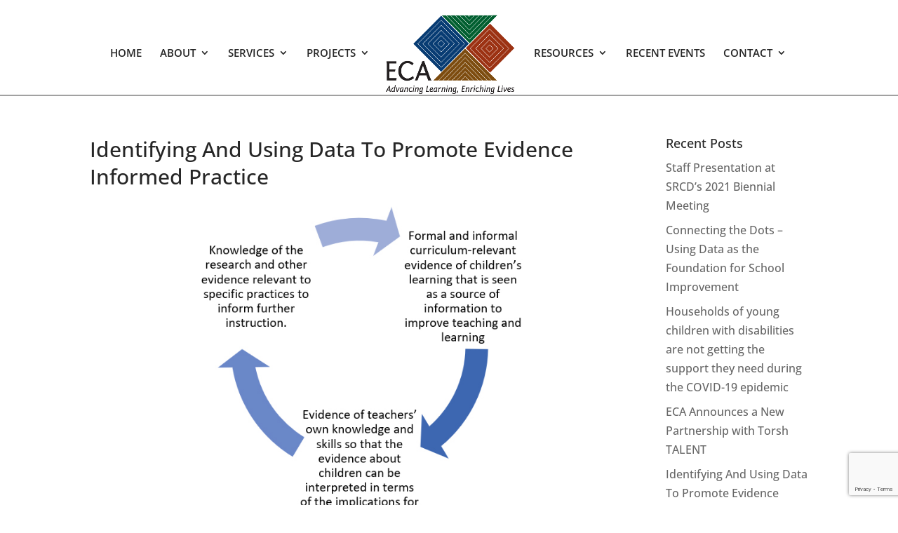

--- FILE ---
content_type: text/html; charset=utf-8
request_url: https://www.google.com/recaptcha/api2/anchor?ar=1&k=6LcoqsMrAAAAAD3YwwY1BaYAjKd--1amyvJV5DyX&co=aHR0cHM6Ly93d3cuZWFybHljaGlsZGhvb2Rhc3NvY2lhdGVzLmNvbTo0NDM.&hl=en&v=PoyoqOPhxBO7pBk68S4YbpHZ&size=invisible&anchor-ms=20000&execute-ms=30000&cb=nve2vabmaqep
body_size: 48880
content:
<!DOCTYPE HTML><html dir="ltr" lang="en"><head><meta http-equiv="Content-Type" content="text/html; charset=UTF-8">
<meta http-equiv="X-UA-Compatible" content="IE=edge">
<title>reCAPTCHA</title>
<style type="text/css">
/* cyrillic-ext */
@font-face {
  font-family: 'Roboto';
  font-style: normal;
  font-weight: 400;
  font-stretch: 100%;
  src: url(//fonts.gstatic.com/s/roboto/v48/KFO7CnqEu92Fr1ME7kSn66aGLdTylUAMa3GUBHMdazTgWw.woff2) format('woff2');
  unicode-range: U+0460-052F, U+1C80-1C8A, U+20B4, U+2DE0-2DFF, U+A640-A69F, U+FE2E-FE2F;
}
/* cyrillic */
@font-face {
  font-family: 'Roboto';
  font-style: normal;
  font-weight: 400;
  font-stretch: 100%;
  src: url(//fonts.gstatic.com/s/roboto/v48/KFO7CnqEu92Fr1ME7kSn66aGLdTylUAMa3iUBHMdazTgWw.woff2) format('woff2');
  unicode-range: U+0301, U+0400-045F, U+0490-0491, U+04B0-04B1, U+2116;
}
/* greek-ext */
@font-face {
  font-family: 'Roboto';
  font-style: normal;
  font-weight: 400;
  font-stretch: 100%;
  src: url(//fonts.gstatic.com/s/roboto/v48/KFO7CnqEu92Fr1ME7kSn66aGLdTylUAMa3CUBHMdazTgWw.woff2) format('woff2');
  unicode-range: U+1F00-1FFF;
}
/* greek */
@font-face {
  font-family: 'Roboto';
  font-style: normal;
  font-weight: 400;
  font-stretch: 100%;
  src: url(//fonts.gstatic.com/s/roboto/v48/KFO7CnqEu92Fr1ME7kSn66aGLdTylUAMa3-UBHMdazTgWw.woff2) format('woff2');
  unicode-range: U+0370-0377, U+037A-037F, U+0384-038A, U+038C, U+038E-03A1, U+03A3-03FF;
}
/* math */
@font-face {
  font-family: 'Roboto';
  font-style: normal;
  font-weight: 400;
  font-stretch: 100%;
  src: url(//fonts.gstatic.com/s/roboto/v48/KFO7CnqEu92Fr1ME7kSn66aGLdTylUAMawCUBHMdazTgWw.woff2) format('woff2');
  unicode-range: U+0302-0303, U+0305, U+0307-0308, U+0310, U+0312, U+0315, U+031A, U+0326-0327, U+032C, U+032F-0330, U+0332-0333, U+0338, U+033A, U+0346, U+034D, U+0391-03A1, U+03A3-03A9, U+03B1-03C9, U+03D1, U+03D5-03D6, U+03F0-03F1, U+03F4-03F5, U+2016-2017, U+2034-2038, U+203C, U+2040, U+2043, U+2047, U+2050, U+2057, U+205F, U+2070-2071, U+2074-208E, U+2090-209C, U+20D0-20DC, U+20E1, U+20E5-20EF, U+2100-2112, U+2114-2115, U+2117-2121, U+2123-214F, U+2190, U+2192, U+2194-21AE, U+21B0-21E5, U+21F1-21F2, U+21F4-2211, U+2213-2214, U+2216-22FF, U+2308-230B, U+2310, U+2319, U+231C-2321, U+2336-237A, U+237C, U+2395, U+239B-23B7, U+23D0, U+23DC-23E1, U+2474-2475, U+25AF, U+25B3, U+25B7, U+25BD, U+25C1, U+25CA, U+25CC, U+25FB, U+266D-266F, U+27C0-27FF, U+2900-2AFF, U+2B0E-2B11, U+2B30-2B4C, U+2BFE, U+3030, U+FF5B, U+FF5D, U+1D400-1D7FF, U+1EE00-1EEFF;
}
/* symbols */
@font-face {
  font-family: 'Roboto';
  font-style: normal;
  font-weight: 400;
  font-stretch: 100%;
  src: url(//fonts.gstatic.com/s/roboto/v48/KFO7CnqEu92Fr1ME7kSn66aGLdTylUAMaxKUBHMdazTgWw.woff2) format('woff2');
  unicode-range: U+0001-000C, U+000E-001F, U+007F-009F, U+20DD-20E0, U+20E2-20E4, U+2150-218F, U+2190, U+2192, U+2194-2199, U+21AF, U+21E6-21F0, U+21F3, U+2218-2219, U+2299, U+22C4-22C6, U+2300-243F, U+2440-244A, U+2460-24FF, U+25A0-27BF, U+2800-28FF, U+2921-2922, U+2981, U+29BF, U+29EB, U+2B00-2BFF, U+4DC0-4DFF, U+FFF9-FFFB, U+10140-1018E, U+10190-1019C, U+101A0, U+101D0-101FD, U+102E0-102FB, U+10E60-10E7E, U+1D2C0-1D2D3, U+1D2E0-1D37F, U+1F000-1F0FF, U+1F100-1F1AD, U+1F1E6-1F1FF, U+1F30D-1F30F, U+1F315, U+1F31C, U+1F31E, U+1F320-1F32C, U+1F336, U+1F378, U+1F37D, U+1F382, U+1F393-1F39F, U+1F3A7-1F3A8, U+1F3AC-1F3AF, U+1F3C2, U+1F3C4-1F3C6, U+1F3CA-1F3CE, U+1F3D4-1F3E0, U+1F3ED, U+1F3F1-1F3F3, U+1F3F5-1F3F7, U+1F408, U+1F415, U+1F41F, U+1F426, U+1F43F, U+1F441-1F442, U+1F444, U+1F446-1F449, U+1F44C-1F44E, U+1F453, U+1F46A, U+1F47D, U+1F4A3, U+1F4B0, U+1F4B3, U+1F4B9, U+1F4BB, U+1F4BF, U+1F4C8-1F4CB, U+1F4D6, U+1F4DA, U+1F4DF, U+1F4E3-1F4E6, U+1F4EA-1F4ED, U+1F4F7, U+1F4F9-1F4FB, U+1F4FD-1F4FE, U+1F503, U+1F507-1F50B, U+1F50D, U+1F512-1F513, U+1F53E-1F54A, U+1F54F-1F5FA, U+1F610, U+1F650-1F67F, U+1F687, U+1F68D, U+1F691, U+1F694, U+1F698, U+1F6AD, U+1F6B2, U+1F6B9-1F6BA, U+1F6BC, U+1F6C6-1F6CF, U+1F6D3-1F6D7, U+1F6E0-1F6EA, U+1F6F0-1F6F3, U+1F6F7-1F6FC, U+1F700-1F7FF, U+1F800-1F80B, U+1F810-1F847, U+1F850-1F859, U+1F860-1F887, U+1F890-1F8AD, U+1F8B0-1F8BB, U+1F8C0-1F8C1, U+1F900-1F90B, U+1F93B, U+1F946, U+1F984, U+1F996, U+1F9E9, U+1FA00-1FA6F, U+1FA70-1FA7C, U+1FA80-1FA89, U+1FA8F-1FAC6, U+1FACE-1FADC, U+1FADF-1FAE9, U+1FAF0-1FAF8, U+1FB00-1FBFF;
}
/* vietnamese */
@font-face {
  font-family: 'Roboto';
  font-style: normal;
  font-weight: 400;
  font-stretch: 100%;
  src: url(//fonts.gstatic.com/s/roboto/v48/KFO7CnqEu92Fr1ME7kSn66aGLdTylUAMa3OUBHMdazTgWw.woff2) format('woff2');
  unicode-range: U+0102-0103, U+0110-0111, U+0128-0129, U+0168-0169, U+01A0-01A1, U+01AF-01B0, U+0300-0301, U+0303-0304, U+0308-0309, U+0323, U+0329, U+1EA0-1EF9, U+20AB;
}
/* latin-ext */
@font-face {
  font-family: 'Roboto';
  font-style: normal;
  font-weight: 400;
  font-stretch: 100%;
  src: url(//fonts.gstatic.com/s/roboto/v48/KFO7CnqEu92Fr1ME7kSn66aGLdTylUAMa3KUBHMdazTgWw.woff2) format('woff2');
  unicode-range: U+0100-02BA, U+02BD-02C5, U+02C7-02CC, U+02CE-02D7, U+02DD-02FF, U+0304, U+0308, U+0329, U+1D00-1DBF, U+1E00-1E9F, U+1EF2-1EFF, U+2020, U+20A0-20AB, U+20AD-20C0, U+2113, U+2C60-2C7F, U+A720-A7FF;
}
/* latin */
@font-face {
  font-family: 'Roboto';
  font-style: normal;
  font-weight: 400;
  font-stretch: 100%;
  src: url(//fonts.gstatic.com/s/roboto/v48/KFO7CnqEu92Fr1ME7kSn66aGLdTylUAMa3yUBHMdazQ.woff2) format('woff2');
  unicode-range: U+0000-00FF, U+0131, U+0152-0153, U+02BB-02BC, U+02C6, U+02DA, U+02DC, U+0304, U+0308, U+0329, U+2000-206F, U+20AC, U+2122, U+2191, U+2193, U+2212, U+2215, U+FEFF, U+FFFD;
}
/* cyrillic-ext */
@font-face {
  font-family: 'Roboto';
  font-style: normal;
  font-weight: 500;
  font-stretch: 100%;
  src: url(//fonts.gstatic.com/s/roboto/v48/KFO7CnqEu92Fr1ME7kSn66aGLdTylUAMa3GUBHMdazTgWw.woff2) format('woff2');
  unicode-range: U+0460-052F, U+1C80-1C8A, U+20B4, U+2DE0-2DFF, U+A640-A69F, U+FE2E-FE2F;
}
/* cyrillic */
@font-face {
  font-family: 'Roboto';
  font-style: normal;
  font-weight: 500;
  font-stretch: 100%;
  src: url(//fonts.gstatic.com/s/roboto/v48/KFO7CnqEu92Fr1ME7kSn66aGLdTylUAMa3iUBHMdazTgWw.woff2) format('woff2');
  unicode-range: U+0301, U+0400-045F, U+0490-0491, U+04B0-04B1, U+2116;
}
/* greek-ext */
@font-face {
  font-family: 'Roboto';
  font-style: normal;
  font-weight: 500;
  font-stretch: 100%;
  src: url(//fonts.gstatic.com/s/roboto/v48/KFO7CnqEu92Fr1ME7kSn66aGLdTylUAMa3CUBHMdazTgWw.woff2) format('woff2');
  unicode-range: U+1F00-1FFF;
}
/* greek */
@font-face {
  font-family: 'Roboto';
  font-style: normal;
  font-weight: 500;
  font-stretch: 100%;
  src: url(//fonts.gstatic.com/s/roboto/v48/KFO7CnqEu92Fr1ME7kSn66aGLdTylUAMa3-UBHMdazTgWw.woff2) format('woff2');
  unicode-range: U+0370-0377, U+037A-037F, U+0384-038A, U+038C, U+038E-03A1, U+03A3-03FF;
}
/* math */
@font-face {
  font-family: 'Roboto';
  font-style: normal;
  font-weight: 500;
  font-stretch: 100%;
  src: url(//fonts.gstatic.com/s/roboto/v48/KFO7CnqEu92Fr1ME7kSn66aGLdTylUAMawCUBHMdazTgWw.woff2) format('woff2');
  unicode-range: U+0302-0303, U+0305, U+0307-0308, U+0310, U+0312, U+0315, U+031A, U+0326-0327, U+032C, U+032F-0330, U+0332-0333, U+0338, U+033A, U+0346, U+034D, U+0391-03A1, U+03A3-03A9, U+03B1-03C9, U+03D1, U+03D5-03D6, U+03F0-03F1, U+03F4-03F5, U+2016-2017, U+2034-2038, U+203C, U+2040, U+2043, U+2047, U+2050, U+2057, U+205F, U+2070-2071, U+2074-208E, U+2090-209C, U+20D0-20DC, U+20E1, U+20E5-20EF, U+2100-2112, U+2114-2115, U+2117-2121, U+2123-214F, U+2190, U+2192, U+2194-21AE, U+21B0-21E5, U+21F1-21F2, U+21F4-2211, U+2213-2214, U+2216-22FF, U+2308-230B, U+2310, U+2319, U+231C-2321, U+2336-237A, U+237C, U+2395, U+239B-23B7, U+23D0, U+23DC-23E1, U+2474-2475, U+25AF, U+25B3, U+25B7, U+25BD, U+25C1, U+25CA, U+25CC, U+25FB, U+266D-266F, U+27C0-27FF, U+2900-2AFF, U+2B0E-2B11, U+2B30-2B4C, U+2BFE, U+3030, U+FF5B, U+FF5D, U+1D400-1D7FF, U+1EE00-1EEFF;
}
/* symbols */
@font-face {
  font-family: 'Roboto';
  font-style: normal;
  font-weight: 500;
  font-stretch: 100%;
  src: url(//fonts.gstatic.com/s/roboto/v48/KFO7CnqEu92Fr1ME7kSn66aGLdTylUAMaxKUBHMdazTgWw.woff2) format('woff2');
  unicode-range: U+0001-000C, U+000E-001F, U+007F-009F, U+20DD-20E0, U+20E2-20E4, U+2150-218F, U+2190, U+2192, U+2194-2199, U+21AF, U+21E6-21F0, U+21F3, U+2218-2219, U+2299, U+22C4-22C6, U+2300-243F, U+2440-244A, U+2460-24FF, U+25A0-27BF, U+2800-28FF, U+2921-2922, U+2981, U+29BF, U+29EB, U+2B00-2BFF, U+4DC0-4DFF, U+FFF9-FFFB, U+10140-1018E, U+10190-1019C, U+101A0, U+101D0-101FD, U+102E0-102FB, U+10E60-10E7E, U+1D2C0-1D2D3, U+1D2E0-1D37F, U+1F000-1F0FF, U+1F100-1F1AD, U+1F1E6-1F1FF, U+1F30D-1F30F, U+1F315, U+1F31C, U+1F31E, U+1F320-1F32C, U+1F336, U+1F378, U+1F37D, U+1F382, U+1F393-1F39F, U+1F3A7-1F3A8, U+1F3AC-1F3AF, U+1F3C2, U+1F3C4-1F3C6, U+1F3CA-1F3CE, U+1F3D4-1F3E0, U+1F3ED, U+1F3F1-1F3F3, U+1F3F5-1F3F7, U+1F408, U+1F415, U+1F41F, U+1F426, U+1F43F, U+1F441-1F442, U+1F444, U+1F446-1F449, U+1F44C-1F44E, U+1F453, U+1F46A, U+1F47D, U+1F4A3, U+1F4B0, U+1F4B3, U+1F4B9, U+1F4BB, U+1F4BF, U+1F4C8-1F4CB, U+1F4D6, U+1F4DA, U+1F4DF, U+1F4E3-1F4E6, U+1F4EA-1F4ED, U+1F4F7, U+1F4F9-1F4FB, U+1F4FD-1F4FE, U+1F503, U+1F507-1F50B, U+1F50D, U+1F512-1F513, U+1F53E-1F54A, U+1F54F-1F5FA, U+1F610, U+1F650-1F67F, U+1F687, U+1F68D, U+1F691, U+1F694, U+1F698, U+1F6AD, U+1F6B2, U+1F6B9-1F6BA, U+1F6BC, U+1F6C6-1F6CF, U+1F6D3-1F6D7, U+1F6E0-1F6EA, U+1F6F0-1F6F3, U+1F6F7-1F6FC, U+1F700-1F7FF, U+1F800-1F80B, U+1F810-1F847, U+1F850-1F859, U+1F860-1F887, U+1F890-1F8AD, U+1F8B0-1F8BB, U+1F8C0-1F8C1, U+1F900-1F90B, U+1F93B, U+1F946, U+1F984, U+1F996, U+1F9E9, U+1FA00-1FA6F, U+1FA70-1FA7C, U+1FA80-1FA89, U+1FA8F-1FAC6, U+1FACE-1FADC, U+1FADF-1FAE9, U+1FAF0-1FAF8, U+1FB00-1FBFF;
}
/* vietnamese */
@font-face {
  font-family: 'Roboto';
  font-style: normal;
  font-weight: 500;
  font-stretch: 100%;
  src: url(//fonts.gstatic.com/s/roboto/v48/KFO7CnqEu92Fr1ME7kSn66aGLdTylUAMa3OUBHMdazTgWw.woff2) format('woff2');
  unicode-range: U+0102-0103, U+0110-0111, U+0128-0129, U+0168-0169, U+01A0-01A1, U+01AF-01B0, U+0300-0301, U+0303-0304, U+0308-0309, U+0323, U+0329, U+1EA0-1EF9, U+20AB;
}
/* latin-ext */
@font-face {
  font-family: 'Roboto';
  font-style: normal;
  font-weight: 500;
  font-stretch: 100%;
  src: url(//fonts.gstatic.com/s/roboto/v48/KFO7CnqEu92Fr1ME7kSn66aGLdTylUAMa3KUBHMdazTgWw.woff2) format('woff2');
  unicode-range: U+0100-02BA, U+02BD-02C5, U+02C7-02CC, U+02CE-02D7, U+02DD-02FF, U+0304, U+0308, U+0329, U+1D00-1DBF, U+1E00-1E9F, U+1EF2-1EFF, U+2020, U+20A0-20AB, U+20AD-20C0, U+2113, U+2C60-2C7F, U+A720-A7FF;
}
/* latin */
@font-face {
  font-family: 'Roboto';
  font-style: normal;
  font-weight: 500;
  font-stretch: 100%;
  src: url(//fonts.gstatic.com/s/roboto/v48/KFO7CnqEu92Fr1ME7kSn66aGLdTylUAMa3yUBHMdazQ.woff2) format('woff2');
  unicode-range: U+0000-00FF, U+0131, U+0152-0153, U+02BB-02BC, U+02C6, U+02DA, U+02DC, U+0304, U+0308, U+0329, U+2000-206F, U+20AC, U+2122, U+2191, U+2193, U+2212, U+2215, U+FEFF, U+FFFD;
}
/* cyrillic-ext */
@font-face {
  font-family: 'Roboto';
  font-style: normal;
  font-weight: 900;
  font-stretch: 100%;
  src: url(//fonts.gstatic.com/s/roboto/v48/KFO7CnqEu92Fr1ME7kSn66aGLdTylUAMa3GUBHMdazTgWw.woff2) format('woff2');
  unicode-range: U+0460-052F, U+1C80-1C8A, U+20B4, U+2DE0-2DFF, U+A640-A69F, U+FE2E-FE2F;
}
/* cyrillic */
@font-face {
  font-family: 'Roboto';
  font-style: normal;
  font-weight: 900;
  font-stretch: 100%;
  src: url(//fonts.gstatic.com/s/roboto/v48/KFO7CnqEu92Fr1ME7kSn66aGLdTylUAMa3iUBHMdazTgWw.woff2) format('woff2');
  unicode-range: U+0301, U+0400-045F, U+0490-0491, U+04B0-04B1, U+2116;
}
/* greek-ext */
@font-face {
  font-family: 'Roboto';
  font-style: normal;
  font-weight: 900;
  font-stretch: 100%;
  src: url(//fonts.gstatic.com/s/roboto/v48/KFO7CnqEu92Fr1ME7kSn66aGLdTylUAMa3CUBHMdazTgWw.woff2) format('woff2');
  unicode-range: U+1F00-1FFF;
}
/* greek */
@font-face {
  font-family: 'Roboto';
  font-style: normal;
  font-weight: 900;
  font-stretch: 100%;
  src: url(//fonts.gstatic.com/s/roboto/v48/KFO7CnqEu92Fr1ME7kSn66aGLdTylUAMa3-UBHMdazTgWw.woff2) format('woff2');
  unicode-range: U+0370-0377, U+037A-037F, U+0384-038A, U+038C, U+038E-03A1, U+03A3-03FF;
}
/* math */
@font-face {
  font-family: 'Roboto';
  font-style: normal;
  font-weight: 900;
  font-stretch: 100%;
  src: url(//fonts.gstatic.com/s/roboto/v48/KFO7CnqEu92Fr1ME7kSn66aGLdTylUAMawCUBHMdazTgWw.woff2) format('woff2');
  unicode-range: U+0302-0303, U+0305, U+0307-0308, U+0310, U+0312, U+0315, U+031A, U+0326-0327, U+032C, U+032F-0330, U+0332-0333, U+0338, U+033A, U+0346, U+034D, U+0391-03A1, U+03A3-03A9, U+03B1-03C9, U+03D1, U+03D5-03D6, U+03F0-03F1, U+03F4-03F5, U+2016-2017, U+2034-2038, U+203C, U+2040, U+2043, U+2047, U+2050, U+2057, U+205F, U+2070-2071, U+2074-208E, U+2090-209C, U+20D0-20DC, U+20E1, U+20E5-20EF, U+2100-2112, U+2114-2115, U+2117-2121, U+2123-214F, U+2190, U+2192, U+2194-21AE, U+21B0-21E5, U+21F1-21F2, U+21F4-2211, U+2213-2214, U+2216-22FF, U+2308-230B, U+2310, U+2319, U+231C-2321, U+2336-237A, U+237C, U+2395, U+239B-23B7, U+23D0, U+23DC-23E1, U+2474-2475, U+25AF, U+25B3, U+25B7, U+25BD, U+25C1, U+25CA, U+25CC, U+25FB, U+266D-266F, U+27C0-27FF, U+2900-2AFF, U+2B0E-2B11, U+2B30-2B4C, U+2BFE, U+3030, U+FF5B, U+FF5D, U+1D400-1D7FF, U+1EE00-1EEFF;
}
/* symbols */
@font-face {
  font-family: 'Roboto';
  font-style: normal;
  font-weight: 900;
  font-stretch: 100%;
  src: url(//fonts.gstatic.com/s/roboto/v48/KFO7CnqEu92Fr1ME7kSn66aGLdTylUAMaxKUBHMdazTgWw.woff2) format('woff2');
  unicode-range: U+0001-000C, U+000E-001F, U+007F-009F, U+20DD-20E0, U+20E2-20E4, U+2150-218F, U+2190, U+2192, U+2194-2199, U+21AF, U+21E6-21F0, U+21F3, U+2218-2219, U+2299, U+22C4-22C6, U+2300-243F, U+2440-244A, U+2460-24FF, U+25A0-27BF, U+2800-28FF, U+2921-2922, U+2981, U+29BF, U+29EB, U+2B00-2BFF, U+4DC0-4DFF, U+FFF9-FFFB, U+10140-1018E, U+10190-1019C, U+101A0, U+101D0-101FD, U+102E0-102FB, U+10E60-10E7E, U+1D2C0-1D2D3, U+1D2E0-1D37F, U+1F000-1F0FF, U+1F100-1F1AD, U+1F1E6-1F1FF, U+1F30D-1F30F, U+1F315, U+1F31C, U+1F31E, U+1F320-1F32C, U+1F336, U+1F378, U+1F37D, U+1F382, U+1F393-1F39F, U+1F3A7-1F3A8, U+1F3AC-1F3AF, U+1F3C2, U+1F3C4-1F3C6, U+1F3CA-1F3CE, U+1F3D4-1F3E0, U+1F3ED, U+1F3F1-1F3F3, U+1F3F5-1F3F7, U+1F408, U+1F415, U+1F41F, U+1F426, U+1F43F, U+1F441-1F442, U+1F444, U+1F446-1F449, U+1F44C-1F44E, U+1F453, U+1F46A, U+1F47D, U+1F4A3, U+1F4B0, U+1F4B3, U+1F4B9, U+1F4BB, U+1F4BF, U+1F4C8-1F4CB, U+1F4D6, U+1F4DA, U+1F4DF, U+1F4E3-1F4E6, U+1F4EA-1F4ED, U+1F4F7, U+1F4F9-1F4FB, U+1F4FD-1F4FE, U+1F503, U+1F507-1F50B, U+1F50D, U+1F512-1F513, U+1F53E-1F54A, U+1F54F-1F5FA, U+1F610, U+1F650-1F67F, U+1F687, U+1F68D, U+1F691, U+1F694, U+1F698, U+1F6AD, U+1F6B2, U+1F6B9-1F6BA, U+1F6BC, U+1F6C6-1F6CF, U+1F6D3-1F6D7, U+1F6E0-1F6EA, U+1F6F0-1F6F3, U+1F6F7-1F6FC, U+1F700-1F7FF, U+1F800-1F80B, U+1F810-1F847, U+1F850-1F859, U+1F860-1F887, U+1F890-1F8AD, U+1F8B0-1F8BB, U+1F8C0-1F8C1, U+1F900-1F90B, U+1F93B, U+1F946, U+1F984, U+1F996, U+1F9E9, U+1FA00-1FA6F, U+1FA70-1FA7C, U+1FA80-1FA89, U+1FA8F-1FAC6, U+1FACE-1FADC, U+1FADF-1FAE9, U+1FAF0-1FAF8, U+1FB00-1FBFF;
}
/* vietnamese */
@font-face {
  font-family: 'Roboto';
  font-style: normal;
  font-weight: 900;
  font-stretch: 100%;
  src: url(//fonts.gstatic.com/s/roboto/v48/KFO7CnqEu92Fr1ME7kSn66aGLdTylUAMa3OUBHMdazTgWw.woff2) format('woff2');
  unicode-range: U+0102-0103, U+0110-0111, U+0128-0129, U+0168-0169, U+01A0-01A1, U+01AF-01B0, U+0300-0301, U+0303-0304, U+0308-0309, U+0323, U+0329, U+1EA0-1EF9, U+20AB;
}
/* latin-ext */
@font-face {
  font-family: 'Roboto';
  font-style: normal;
  font-weight: 900;
  font-stretch: 100%;
  src: url(//fonts.gstatic.com/s/roboto/v48/KFO7CnqEu92Fr1ME7kSn66aGLdTylUAMa3KUBHMdazTgWw.woff2) format('woff2');
  unicode-range: U+0100-02BA, U+02BD-02C5, U+02C7-02CC, U+02CE-02D7, U+02DD-02FF, U+0304, U+0308, U+0329, U+1D00-1DBF, U+1E00-1E9F, U+1EF2-1EFF, U+2020, U+20A0-20AB, U+20AD-20C0, U+2113, U+2C60-2C7F, U+A720-A7FF;
}
/* latin */
@font-face {
  font-family: 'Roboto';
  font-style: normal;
  font-weight: 900;
  font-stretch: 100%;
  src: url(//fonts.gstatic.com/s/roboto/v48/KFO7CnqEu92Fr1ME7kSn66aGLdTylUAMa3yUBHMdazQ.woff2) format('woff2');
  unicode-range: U+0000-00FF, U+0131, U+0152-0153, U+02BB-02BC, U+02C6, U+02DA, U+02DC, U+0304, U+0308, U+0329, U+2000-206F, U+20AC, U+2122, U+2191, U+2193, U+2212, U+2215, U+FEFF, U+FFFD;
}

</style>
<link rel="stylesheet" type="text/css" href="https://www.gstatic.com/recaptcha/releases/PoyoqOPhxBO7pBk68S4YbpHZ/styles__ltr.css">
<script nonce="KXulCwzmgtnR7DXehv085g" type="text/javascript">window['__recaptcha_api'] = 'https://www.google.com/recaptcha/api2/';</script>
<script type="text/javascript" src="https://www.gstatic.com/recaptcha/releases/PoyoqOPhxBO7pBk68S4YbpHZ/recaptcha__en.js" nonce="KXulCwzmgtnR7DXehv085g">
      
    </script></head>
<body><div id="rc-anchor-alert" class="rc-anchor-alert"></div>
<input type="hidden" id="recaptcha-token" value="[base64]">
<script type="text/javascript" nonce="KXulCwzmgtnR7DXehv085g">
      recaptcha.anchor.Main.init("[\x22ainput\x22,[\x22bgdata\x22,\x22\x22,\[base64]/[base64]/MjU1Ong/[base64]/[base64]/[base64]/[base64]/[base64]/[base64]/[base64]/[base64]/[base64]/[base64]/[base64]/[base64]/[base64]/[base64]/[base64]\\u003d\x22,\[base64]\\u003d\x22,\[base64]/Duy7DlSjDtjxtw61NOMOVwo/DhB9NwpF6woIOf8OrwpQMJTrDrgDDlcKmwp5iBsKNw4d6w4F4wqlvw51KwrEMw5HCjcKZBHPCi3JZw4wowrHDrl/DjVxAw5dawq5Iw5swwo7Dmh09ZcKMW8Ovw63CmMO6w7VtwoXDgcO1woPDh3k3wrUnw6HDsy7CgmHDklbCjVTCk8Oiw4zDpcONS09Xwq8rwoLDg1LCgsKewr7DjBVqI0HDrMOcVm0NJsKCewogwpbDuzHCtMKXCnvChMOiNcOZw7fCvsO/[base64]/CuGTCiTEhw6DDmBxwwofDhcK/wpzCp8KqSsOWwozCmkTCplrCn2Fyw6nDjnrCu8KuAnY9UMOgw5DDuzJ9NRXDocO+HMKqwpvDhyTDtcOBK8OUJmJVRcOUR8OgbAoIXsOcCsKQwoHCiMKzwrHDvQR9w6RHw6/Dv8OTOMKfZsKUDcOOIsOeZ8K7w5HDh33CglLDgG5uAsK2w5zCk8OGwp7Du8KwQ8O5woPDt0YRNjrCpQ3DmxN3E8KSw5bDkwDDt3YQPMO1wqtuwpd2UijChEs5R8Kewp3Ci8OFw7tae8K4F8K4w7xewr0/wqHDv8KAwo0NT1zCocKowrI0woMSBsOLZMKxw6HDshErUcOQGcKiw4LDvMOBRAREw5PDjSTDtzXCnQV0BEMAKgbDj8OHIxQDwrPClF3Ci27CtsKmworDpsK6bT/CtQvChDNIXGvCqWLCsAbCrMOgPQ/DtcKXw57DpXB/[base64]/HwVCwrXDghnCnVzDmHzDlG/Drh7CrsOVwp1vQMO7e0ZnDsKif8OFFB5KJCLDnBvDpMKOw6zCixpiwoQAGFUWw7A6wohKwr7ChmrCvFZHw6tRYTHDgsK8w6/[base64]/DiTjDnMK/wqnCjcKIw4EqJyHChMOoHWFgR8KpwrcPw54cwrfDvXhwwqMCwr3CmRM6TFlFCm3CucOtc8KVIRtJw5FRbMOlwqkqVsKmwrs3w6vDlEQDRsOYInNvHcOvYHPDlVXCmcOkcB/DiRk/wpBRUxcyw4nDjhfCj1xNTBAGw7TDmjpGwrB6woR6w7E6KMK4w7/DtmHDssOQwoHDmcOnw4VpK8OZwrAbw48two9dTMOWJsOUw4zCgcK3w5PDr3vCucO3w5XDncOhwrwHSDUkwp/[base64]/Du8OPw5h2w5Avw7Y+VR/DmcOzwqtcdUh5wp7ChwvCicOKBsOQUsOuwrHCnxZXOQNLZR/CsHTDpCTDtnXDtHojQScbUsKrLhHCo2nCpkPDsMKxw5nDgsOCBsKOwpYtEcKYHcOKwpXCqUbChz5QFMK+wpciBXVJSkgcHsOuZFLDhcOkw7Ucwot2wpRPAi/[base64]/AxXDocKcbTp4wpXDusKXPxBpJcKVw4ELbBohAcKAeg3Cr2/DvxxEd37DpQ88w4pVwpsZcEEreXLCkcO0wrtNNcOWHDoUMcK7cT9kwowjw4TCk0RlAVjDowLDmMKwN8KiwrfDqlhhfMOkwqxsa8KfLTvDm3o0EG0uClPCtMOjw7nDucKCwrLDgsOtRMKGcksGw6bCvzBKwrced8K8e1/CqMKawrrCtcOUw6/DssOuJsOICcOvw57DhnTCpsKWwqxhUkR1wpvDtsOLaMKKM8KxHsKtwpwsFwQwUwZeY0rDuBPDqA/CpsKbwp3CokXDt8OISsKnU8OTEGtYwo5DQwwdwpNPwqvDicKpw4FDdF/DucOvwr3CuW3DksOBwqlkTcO4w55OBMO/VyLCqyUdwrBdYhPDojzCtTrCr8OpKcKrVkPDusOpw6/DiHYAwp3DjsO9wpnCocOKUsKjPGd2LsKiwqJIDSvDv3HCllLDr8OFEVskwrlMeltJYcKiwpfCksOJZWjCs3E0YQwAElnDt2opCT7DtnbDtjl4H3HDr8Odwr7DkcKjwqrCkU04wqrCvsOewrtrGcO4e8Oaw5AXw6Ryw4/[base64]/DmxwGaADDvD5aTEjDlFR8w5kHQsOawrFLZMKBw5A/[base64]/w5ARw7tPbcO3a2fDtsKbJsOoNW5jwrfDtxbCusOGw59Dw6E0fcO3wrZTw71SwoHDqMOpwqs/C311wqjDsMK9ZMOJbw/CnRJJwrDCg8KMw4wNEAxVw6DDoMO8UThfwonDisKPQMOqw4rDqWBeWUPDoMOLacKTwpDDsgDCpcOowqTClMOyWkBZQsKew5UGwp/CmsOowoPCgjXDjMKBw6E1aMOwwrBlAsKzwo1yCcKNWsKfw75RZ8KzJcOhwovDn1MTw4JswqF2woQtFMKhw5Rkw4Y0w65cwqXCncORwr9+PyHDi8K3w6YOUMKAw6owwogGw5nCkkrCizxxwqHDq8OJwqpjw5M/DMKYYcKWw4LCs0zCqwzDk13DrcKdcsOcT8KLGcKoEMOMwo5Nw5fDusO3w6PCjcOcwoLDqMOxQXkjw7Ykb8KtXjTDmsKBTmTDvW4TWcKiD8OYbsO9w4V4w4wNw51Bw7tlOnUrWw7CnCc+wpzDu8KkUjLDsybDiMOHwrxrw4bDk23DncKAFcKyOkArHMKTFsO3FSfCqm/Djk4XOMKQw43Ci8KVwrbDiyfDjsOXw6jDuVjCjwpiw64Jw4NKwrhIw5jCvsKVwpfDiMKUwrYiGWALDXbDocKxwrIVCcKAcHxUw6EZw7vDlMKVwqIkw7NhwrHCtsOfw53CvMORw4ouCVDDp0PCkx43w7U0w6Fhw4PDjUY3wqsaR8K6Y8OjwpHCqCJ/[base64]/[base64]/[base64]/wqrDgsO6OcOqwqHDnsKNw4zCgALCsMOxDVRXfUbCvxV+wqBkw6QLw6nCo11+IsKrccOXM8Ovw48MfcOlwpzCjMK5JFzDjcKfw7YUBcOCYVRtwrJjRcOycQ8BfgQyw60DGDxIZcOaT8Ona8OAwpHDp8OJw4s7wp0rcsO/w7NrSFU/worDlXQeOsO3Z1sLwr3DocKOw5Rlw43CmMKvfMOjw7HDrRzClcOUcMONw6rDgXTCtBDCosO0wr0FwpbDmX3Cr8O3Q8OtH33DgcOcA8KaNsOjw50uw6dtw7IAZ2fCoBHCmynCkcOQHEFsK33Ct2siwpYufQ/CusK1e18XN8K3wrNqw7TCiEfDgMKJw7Qqw47DjcOww4l9D8OFwrxMw4HDkcOLWXTCvTTDlsOuwpFAdgzCgcO/FQ3Dh8OjTsKoPwVyTcO9wrzDqMOuakrDnsOBw4oZX03CscOOFifDr8KddyjCosKfw4pYw4LDk0DChjp9w6Y/DsOBwrFBw7ZsHMOUVXMiUl0RVsO9aG4YdcOvw6AoXCXDumzCtxAxcRk0w5DCmcKXZ8K0w7lePsKgwpUpakvChknCvk8Owrdow4zCkh7Cg8Orw7jDuwHDomjCuTUXDMOPc8KQwqUPY1jDuMKmY8K6wrHCkk8gw67Dh8KzcwVcwpk9fcO3w4Rfw7rDqiLDpG/Cni/DmD4xwoJjGxnDtFnDucK8wp5Re2rCnsK4eEJfwqTDtcK5woDDg1JKMMK0w7V3wqUtF8Ogd8OdecKrwo0xCcODAcKPfMO7wpzCgcKnQw4UQjBvNyh7wr1uwq/Dp8KxQsO0Z1bDnsKbPhsmWMO/[base64]/KV9RwoIfecKlNcKcwrYow5Y5FcOPw6Azwr9lwrrDksOEBjQbIMODfyvCjiPCmMKpwqAbwr1Twr0Ow43DrsO9woDClWTDiyzDt8OpcsOLRQxwbk3DvD3DocOOHWdYTRp2GznCiWpNJ3EEw5zDkMKwZMKtWTsTw7/CmVjDtyzDusOvw4XCujoSRMOSwoQyUMKiYQzCt1DCtMKHwot8wq3DimTCp8KhQhcBw7zDjcOLb8OXKsOdwp3DiX7CkmAtcx/[base64]/DssOTODB0MgnCsgHCvRwXw5A0w5k6HMKNwqpGUsOzwos4SMOTw6Y+BHNFEhRhw5HCkSo/KnbCklRXG8KxCz5zH217RDp8FsOnw6TCp8Kswq9Yw6weY8KUEMO6woNVwpvDq8OlGAIDDgnDkMOdw556esOAwpHCgmIMw6bCokHDlcKZMsK2w4pcLHU9EyNmwrdMfQLDjMORGsOodMKge8KrwrHDjsOqXX5oOQbCi8OnSW/CpH/CnwACw5t4BcOdwpBvw6PCtVhBwqDDoMOEwo5jI8KywqnCp07DmsKJwqFTGgwswqTDj8OKwpjCqHwLU2AIFWzCqMKRwrfDtsKhwr9Qw5B2w5/CksOHwqZmeRDDr1XDglB5aXnDg8O5IsKSHWFNw5/DpRUMTDHDpcKmw5s2PMOVawYkJh9lwppZwqXCu8Omw6jCsx4nwojChMKVw4bCkhx0XTNpwpTDjEl7wpQeN8KXYsOuQzVMw7vDpsOiDxdxTV/Co8KaaSnCqsO8WxhEWjMkw6JzCgTCtsO2fcK0w7xxw6LDt8OCfFTCjDxhfzcNB8K1w6rCiHvCgcOPw4NmeHZ0w4VDGsKQSMOfwrRiBH4sacOFwoh4BVNSBBLDoTfDvcOQHcOsw5kHw5hAasOqw4sXC8OLwqAjIijDscKRcsOJw5/[base64]/Coxc/w40aMkpJAsKcwofDrcO6wrfCnnTDjlHCmT9YZsOOPMKewoJXIUvCqntnw6pMwo7CrT9jwoXCizHDn2EJYjLDtTjDqDhjw7gCY8KobcKfIkXDh8Oswp7ChMKbwqjDjsOVH8OvasOAw55jwpPDmcKAw502wpbDl8K6PlDCgA45wq/DlA3CsHLCjMKPwrMsworCnWrCjVh7K8Oyw6/CocORBQbCj8OXwqAYw7vCtibCi8O4I8O9wqDDnMKJw4Y2HMKVe8Odw5vDu2fCrsKnwq/DvWzChBxRT8OcesKBBcKww5Y/wrTCoik3EMOvw6bCuxMKFMONwpbDg8OiI8K7w6HDkMOdwpldYmhKwrIoEcKRw6bDih50wpfDjk7CqRjDksOpwp4BYcOrwr1mLU5dwofDmipTDFFMW8KFY8O1TCbCsHrCgFktKxsqw5LDlXBIcsOSLcOFbk/DlnYFb8Kkw5N5ZsOdwpdEVMK/wobChUkdfFQ0QSk1RsKKw4zCvcOlZMKqw5QVw6PCmGfDhC4Mw4/DnWHCssKLwpY9wpLDqFHCqmZnwqMYw4jDuSsLwrwGw7vCsXfCjjJzCUxdcQpcwqLCrcOlBcKFfWMPRMOfwqvCjMOOw4vCnsO1woIJDX3Djm5DwoNVTMKawoPCnH/CmMKCwrorw63Cj8K7WDLCu8K2w7TDrGYjIjrCocOJwodTIUt5bMOSw6zCkMOgFX4AwrrCv8O/w5XCj8KrwoAUCcOafcOqw78Owq/DoGJcFhdFCsK4d2/DrsKIbVRow43CtsOcw7QNLTXDsQbCn8OXD8OKSj/CvjlBw64uPGPDpMOOWcK0M2UmbsK8H3Vew7MSwoTCh8ODUjrCn1h/w6DDlMOhwrUKwp3Dk8KHw7rDqWfDsn5rwqbCgcKlwoQzAjxVw7hgw5w1w4DCu3hCTl/[base64]/[base64]/[base64]/CtsOkwozCkCvDmFbDrzd7w6oowrvDosOlw7jCsiMcwoLDnkvDqsOZw4Jiw7DCt2DDqDJWXjEfIyPDmMKtwo1Twr3ChAvDn8OBwqY4w5bDlcKeHcK5dMOcKTrDlhh4w6nCqcO1wrbDhcOpL8OKJyI4wrp8HF/[base64]/Dq8KvwoQgTcOaEmJ2HMKFG8OZwqnClMKqD8KKwoHDicK5bsKKYsO/TzVhw6EVY2BBQ8OKEmpaWDnCn8Kow5E1cWpVOcKBw4fCnHU4LBhAKsK6w4bDnsONwqjDncKOB8O9w5PCmMK4V37Co8Ocw6TChMKzwp1RYsOOwr/CgGHDqQvCvMOCw53DsX/Dq1oeLGoxw481AcOtCMKGw64Xw4gwwqrCkMO4w5Muw4nDsEoEw6g7UcKvPRfDvDlEw4p3woZQdTLDiARlwq48SMOswo4FGMO1wroBw5l7UMKYQ1IpP8KnNsKNVmMkw4lRZnHDncO+B8KXw5zCrR7Dnn3CicOYw7LDuUBIRsK7w43CjMOvYsOPw6lfw5/[base64]/w7wYfMO2BTfDi8OHw6zDqkTDr2LCuE84wp/CuG3DgsOyZ8OdcjhiH3HDqMOTwqV7w69Uw5BIw6HCpsKnbsOwY8KDwqx3dg5GCsO/Tm0vw7cEG20Bwqw/[base64]/RMKSCHteDsKwwqJsb0zDm8OwCMKZDcO/[base64]/DtnAcw5XCpETDuxAYWSbDh19jEMK6w6EJA1XCu8OdAcOywoTCqsKtwrHCtsKawqo0wq9gwrrCvw0TH2MOLMKCwplTw41swqkrwqXCvsOZAcKCf8ONXgNEe1olwptXAMKWCsOecsOZw5gqw4EmwqnCsgkIW8O/w7vDpcOKwq8HwpPCmm/DjsORaMOmAEAYa2bCu8OOw4LCrsK0wr/[base64]/wpnDiVDDs8KGbcOSE8KtwoIFIhNSwrNswp/CocOEwp9aw6ZaC2hGAzXCscKzQsOaw6DCq8KXwqNPw6ErJMKXXVPCp8K5w4/ChcOrwoI9DMK3dzTCqMKpwr3Du1x8IMKCDjrDtV7CmcOyIWkYw7NZV8OXw47CgFtTKG13wrHCoAnDt8Knw63CuSPCh8Ojdy3DjFQ+w6l0w63CjmnDrMOcw5/CgMKsQB96VsO1DXsSw5DCqMOBaX50w4BMwpjCi8K5SWBrG8OkwrMsNMKhGXopw6jDi8Kdw4B2R8O8b8Kxwo8twrchRsOnw70dw6zCtMOFMmPCnsKiw4pkwqF9w6/[base64]/Cq8KCe0LCjsOUwrZYw7A3w59zWg/CsMOEwqMawpvDtw7CjwbCksKgEMKdSQZCUTVbw63DmzABw4PDqMKowrzDuRpnAmHChsOUVcKlwoNZd0QFaMK3KMORIjhgTlzDvcO9O1ZBw5FOwpcpRsK+w5LDhMK8J8O6w5VRQMO+wo/DvjjDnig4IFF3KsOUw5s/w5wnSVxNw47CvnjDjcOaaMOQBCTCmMKiwoggw4IRZMOXIHPDlgHCqcOMwpVwacKpYyUvw57Cr8OXw6JNw6jCtMKLVsOyC0x6wqJWDDd2wqt1wrHCsATDliPChsOCwrzDvcKBbx/DjMKad1xzw6PDoBowwqQZbiBFw67DvMOaw67DnsKxZMODw63CocKkdsOdf8OWKcOfw60qZ8O1EsKqUsO7N1vDq3DChGnCo8OlABjCvcOgfFDDrMOIH8KMTMKpOsORwrTDuRjDkMOEwrISHMKAdcKBGEYKa8Oow4LCk8KTw70awrPDpBjCm8OhFHjDmsKeZVc/wo7DvcOew7kpwobDgGrDncOtw6BawrjCksKjLMK8w70UUHsmPVjDu8KyNsKswrLCn3fDh8KCw7/[base64]/DuA0sw6hyCcOKwr7DqsKEWMOBw65ww7TCqUEFMAAvDlwbPQDCuMO4w7Z9cHTDo8OlDwTDnkhnwrPDmsKuw53DjMK+ZAxyAiV3LHc0WVbCpMO+MBYLwqXDlw/DusOIPFJ3w5YjwrtcwpnCr8Khwp17ZUMUKcO1aScYw5QdYcKlMAXCu8OHw5QXwovDk8O/NsKhwrfDshHCnDpzwqTDgsO/w73DrmrDoMO1wrzCmcO9CsOnC8KXM8Ocw4vDrMOdRMKPw6/[base64]/PQjCtcK4FcK1GsOfw5vCiik0w7Y3MH/DpV16wqPCqzsUw4bDvy7Dt8ONVsKcwpwxw7pLwr8ywq56wocYw7rCoysADMOXfMOlBxbDhGTCjSF/eTsVwqcaw48Sw5dXw6x0w47ChMKeScKbwqPCkhBOw4QLwpPCggERwpNIw5TCtcO1ETjDhBhFG8OYw5V8wo0Tw6HCngfDvsKnwqUJGVomwoMtw4Rjw5QsCycjwprDscKyJ8OLw6LClkAawr8ddDd3w6/CtMKdwrVEwrjDgkIPwonDil9OYcKbEcOcwrvDijJZwrzCs2gZEFvDuWIvw4VGw7PDkFU+w6s3HlLCs8K/w53Dp0fDkMOsw6kNTcKbM8K8R0p4woPDnXTDtsK6UzBtIBM0ZQTCrRokZXAHw6VpXzgCX8K3wrM2wofCncOSw5nClsOhAyNqwr7CncORIFc+w5TDm3EWesKWK11nYxrDtMOLw7nCp8OpQMOrD0sgwoR4ch/CmMOLQDjCtcOYHsOzeUTCisOzHSk8Z8OzfHTCssKVWcKqwr7DgggBwonCgmYlPcOrEsO+Xh0Dwo7Djy0Zw4dbDQo+bXAyPcORdWYhwqsjw5HCslAuQybDrh7CgMK/JFEAwp8swplsEMKwJEpSwoLDpsKkw5lvw57DvmHCvcO0Zz5mZihIwo87U8K4w7vDpzM6w7DChRcKeTXChMO8w6rCgcOiwocNwo/DmyhMw5vCrcODC8O8woYow4TDhi7DqcOQHTZuGcKuwrYXS10Mw44bIhIjCMO9JcOlwoLDhMO7Tk8fHzxuL8KPw41bwp1ZNzDCsxEqw5/[base64]/Dr8Kkw7JTcVTDtMOZczttEE9jw6AzYirDpMK/esKTIDx9woBqwpdUF8KvTMO9w5/DhcKvw5vDgAV/eMOPFSXCnGR4ACsqwohgWnAje8KpGW1vTl5yXmJ9dR0VB8OfQTthw7LDsWTDscK5w6otw7/Dux/Cum9we8K1w4HCsmogJcKzGGjCgsODwqEPw7PCinIpwqjCusOiwqjDn8OSI8KGwqjDiE5iP8O/wpFnwoIUwrI/GHEiB2oyacK8wr3DjsK3CMOTwq7CvE5gw6PCn2QWwrVJwpkzw7wmWcOoNMO3w68tTMOHwoswEjlIwoh1EFllw6sZLcOOw6rDlUDDrcKGw6jCs3bCkn/[base64]/W8OGw6/[base64]/DqxTDuMKLw7RXJkXDjcKSG3TDoxA0f8K2aUQWw6/Dl0XDpMKfwoh6w7gOP8OFdX7CkcKcw5tteX/DuMKJdCvCm8KRYMOFwrvCrDIHwqXCjkhfw6wGCsOPbhPDhhXDukjCnMOXCMKKwrUkfsOtD8OtE8OwKMKEfnrCvQZRTMO9X8KlUS03wozDtsOTwo4OAcOHFH/DucO1w6jCrF4oYcOWwrJswqIJw4DCiF08PsK0w7BuJ8OCwo0+SGdiw7/DmMKiO8KzwpfDj8K0CcKLFiLDhMOcwphiwpDDocKCwo7DqMKjScOjKgQzw7IQfsKoTsOtciEgwrkpFyHDpVYYH00+wp/CpcKzwr5jwpbDvcO9RjDCqznChMKqC8OowoDCpkPCi8O5NMO0HsOwZUNiw64Nb8K8K8ObE8Kfw7rCuy/Dj8K5w64YJsOiFV7DvgZ7wqULbsOLOyJLRsO+woZ4XHzCiWjDn33CigPCqXZcwo8Kw6LCmwbDkA4FwqNcw77CrxnDncODTHnCoEDCl8OVwpDCo8KRN0/DncKiwqcBw4TDvsKqw4/DlmdCCQ1fwohyw6RzUj3CoTA2w4DDs8OZEDI7I8KYwoPCrn5qwr18R8OzwqkSSCvDrHvDmsO9RcKJVEUpFMKVwoAPwq/Csz1AVlUaBhtBwqTDkVslw74ewodBH0PDs8OUwqDCuwgAOMK/EMK8wo4OFFd7wppHM8KAfcKiR3Z5PDTDksKQwqfCkMK4I8O0w7fCigUiwrzDqMKpRsKGw45OwobDj0Y1wpzCrMOkdcO4A8K0wpPCscKcAsOJwrFcw6DDmMKJay0uwrfCm1FJw4NbAk9Cwq/DhxLCvFvDg8O0cwXChsOwXWlNUQsCwq4kKDIadMOiX05/HFR+Cyt9HcO1GsOzE8KsasKsw68LBMOgG8OBS1/DgcO/DybCoxHDo8OBUsObX3pNYMKBbADCpsOvSMOfw7xbTsOjaEbClTgVX8KFwqzDngrDhsKELgsBGTnCjC5Nw7lBc8K4w4bDijNQwrwDwrjDiS7CuE3Cq2rDtsKDwqVyKcK6OMKfw6BowpDDgwLDrMKew7XDl8OHBsK3d8OoGQgZwpLCtSHCgD/Dt2Vww5gHw73CkcOXw6hqEcKNR8Oow6bDpcKKa8KuwqfDn1TCpUfCkgbCi1ZqwoVdYsKtw61OZ2wHwpTDhVlnZx7DgAPCpMOwY2VSw4zDqAPDtXYRw61dwo7CmcOiwqY7WsKpesK3ZsO3w548wpLCrxU0DsKMBsO/w7fChMKXw5LDlcOvQMOzw5fCn8OVwpDDtcKXw6lCwoF2Cn0uJsKlw4DDnsOWHVIHEVIAw6coGj7ClMOeP8Oaw5rCq8OXw7/DoMOGOsOTJyzDhcKUPsOjRj/[base64]/wrjDq8O6wrfCu8KGw7DDpH7Cs1MRQRlvGsKTPl/DrzAfw7HCvcK0MsOdwrQOAsKowofCncKHwq8qw6jDoMKpw4HCo8KhaMKjOTDCpsKYwofDomLDgDbDtsKVwr/Duj9Kwqkzw7UZwofDhcOhZBtEQjHDusKiMw3CrcKKw4TDikw+w7jDs3HDvMK9wqrCtlbCoysUJV40wq/Dg0LCqHlBCsOgwp8vRDjDtQ5WasK3w6TCjxdZwo3DrsOMSTTCu1TDhcKwXcOuQWvDrMOHPQJddlFeLzN5wqjDszzCqGoAwqjCjgnDnGR4CcOBwq7DkmHCgSYvwrHCnsOVHh/CkcOAUcO4MHkaZW3DmCJGw7oMwpnDmwPDlC8pwrnDq8O2YsKbbMKuw7/DhcKhw41xCsORBsK2OlTCjwrDh2USKj/CosOPwp8gfVggw7jCrlszc2LCuEwGEcKbRVVGw7PCqzbCt3E9w7h6wpVoGRXDuMKfBXBQA2Z+w5rDp0BUwpHDusOlVD/CjcORw6jCl3zCl2rCgcKww6fCg8KYwptLTsKkwpjDkUzCvnXCplnChTl8wotNw5HDj1PDpQcnJcKiQMKxwr1qw75jDSjDrBQkwqMLBcKkCw1bw4J5wqtQwol+w47DnsO5wp7DmsOTwoYcw7suw6/[base64]/Q3PCkn0jUMKkwqfCtMKlwoXChR/CgUwHVUoSdWBmXFHDk0DCj8KfwqXCicKlOMOPwrjDv8O5W0jDuFfDpEzDvsOXIsO5wqrDqsOiw6bDp8KjIQBWwqh4wrvDhUtbwoHCoMOzw6c+w6JiwrHCj8KvXhfDm3zDv8OlwoEIwqswW8Kcw73Cs1/DqsO8w5DDmcO4XyTDvcKJw7bDohnDtcKDUGjDk2gZw4LDucOLwp8bQcOzwqrClDt2w59rwqDCksO/VMKZPiDCocO4QFbDiyELwrbCqTs/wpBgwpgLdzfCmU1Rw6UPwow9wq4gwqp4wpU5FE3DlxHCkcKfw6bDtsKLw6gVwp1twrlPwpjDpMOFKBoow4YPwqoUwq7ClDjDtsOoeMKcNWrCnXcxYsO5XhR4esKqwqLDlATCiBYmw7h3w63Dr8O/wpQOYsKBw6l4w58BMBYow5JnPyNdwqvDsFTDt8KZD8OJR8KiB20rdzZHwrfDi8Ojwppqd8OqwowcwoQyw6PCpMKEHXJvc1bCncOHw7fCt27DksKLUMKTAMO5dT/[base64]/NXUGJ8O6RsKqw4rDqcKUK8KNNcKhwpJmB8KzTsOPdsKKOMOKbMK/wo3CvDk1wrlBV8OtLEkIYMKNwobDs1nDqz1rw57Ct1TCpMOnw4TDvCfCl8OgwqLDpsOrO8KGC3HCk8KXccOuGQx9BzBsIFjCmz0awqPDoGzDo3XDgcOkCcOnU3sDLzzDm8Knw70aKCnCrMO6wqvDh8KFw4QYPMKzwr9tTcKuEcOTW8O6wr/[base64]/Cu8KwwpzDjcKQbsOJWMO1w50Xw4EcTUYsworDi8OHwofCrTTDhcOEwqJ5w4LCrHXCgwMuJsOLwqrDphJRLHTCsVIvAMKmIcK5HsK/FFrCpBBRwq/CuMOnGk7CuWU2ZsO3GcKZwqEbEXPDuBRVwq/CmSxnwrHDiFY3CcK/VsOMPnjCkcOQwoHDs2bDs3IoCcOQw6bDnMOVLzHCisKMC8KAw688V1nDmGkOwpfDs1Qwwpw0wo5AwrzDqsOkwonCsVMcw5XCsTQrJsKbO1IDecO/[base64]/N8OuCQXCl8KMw6FQwonDpwB5w54FwqcNwr10fUR6FxgfLsO3bC3CuVrDpMOBaElwwqvCi8Ogw48Hw6rCjE8HRygWw6XDlcKwSMOhYcOOw6A6S2HCoE7Cg2lZw69WKMKGwo3Dq8K5GMOkTETDksKNd8OPDMOCRgvCl8Ksw5bCowrCqhB/w5Brb8K1wqBDw6nCl8OLBzzCgsOhwoYJKB1Fw7YhXgwKw6Ffc8O/wr3CgMOqeWgYEifDosKuwprClzHDqsKdX8KVFjzDqsK4CRPChTZ1ZjJERsOQwqrDicKew63DjzkicsKLCxTDilw0woMwwpnCuMKuVwMtFsOIPcOae0rDlDvDpcOeHVRKNXcFwoLDunjDrknDsQ/DosOLY8KlD8Kkw4nCucOYTXhbwqXCkMOQNChtw6HCnsOlwpfDrMOOZsK1VGlYw44jwpIWw5DDs8OQwoQMJ3bCm8KMw7tYaSMqwr8LKsK6Oi3CvEMPd2Qrw6c3e8KQS8OKw4BVw4N1EMOTVDFpwq1PwrPDksKqQFZ/w4jCmsKpwo/DkcOrFgTDln83w5LDsBk9Z8OnIHIXdHXDvT3CigdFw7wuNXpNwro3ZMOsUSdGwpzDvzbDmsK3w4ZOwqDDvcOYw7jClwYbOMKAw5jCvcKUcsKycB/[base64]/[base64]/wo7Dg8KAKGXDiMOiw6oWwpbCiHzDsTI0w6DCiHA/wovCkcOmW8Kwwq3DkMKZUA0+wovCpXcxLMOGwrMnasO/w7kmc2B3JcOrUsKESmTDvDx3woNJwpvDucKLw7Bfa8OnwoPCr8OmwqHDhVLDuUdKwrfDj8KcwoHDpMOAS8O9wq0kGm9xb8KBw7vCniwvAjrCn8O/bSdPwonDlzBTw7dgY8OvbMKrSMOYEh5NKcK8w67ChBRgw488FsO8w6ELbQ3CicK8wrfDssOKPsKcKVrCnhBlwrUxw4JUZhvCgcK3GMOVw5s3ZMOeY1LCsMOnwqDCiQ4/w4d3RcK5wrsaTMKoZ0Jhw4wewpjCpMOTwpVKwoAQw6tWYS7CvMKXwo/CsMO5wp8qFsOLw5DDqVgXwr3DqcOuwpPDulctLcKUwrMcIGJ1JcKYwpzCjMKywrgdbXN2wpY+w4fCllzCmx9wV8OVw4HCgw7CuMKxb8OYScOTwqkRw6xfQGYYw7PCgGHCusOVMMOQw6Nbw5NDS8OGwolWwoHDviZxIR4JZGh/[base64]/CngxBI8KfwrJDw65ZXcO0HU1be8OTVcObw6QKwpNsMCxbKMOLw73CpsKyfMK/[base64]/CkH4Lw5wXwqILw43CmcK9wpbDucOLZsKHLMOuw59TwqXDrMKOwqhWw4TChARbMMK7O8ObYWnCq8KoM03ClcOywpUhw5Nlw5QbJ8OJccOBw4g8w67CpXfDvMK4wpPCisOLFRMbw4wrecKPcsKZVcKKbMO9bifCrzgIwrPDkMOfwoPCn08ia8KgUlofbsOUw7xfwp15ER/[base64]/Cn0PCpsO7w6HCncK9w6FiO8Ofe8KXwpvCrznCqMKLw7QbMQoJQHXCtsK6RHEoKcKeQGnCkcOPwqXDhRlPw7HDmEXCiH/[base64]/fWnCgcKLwoMJC8ONw4UnwpPDrHPCv294J37DlcOpEcOsRlrDrkHCtWAOwqzDhFNkJcODwp9ASm/[base64]/[base64]/CscOLJlzCvcOSIzFvw7YRayAsw6piwr4ePsObwoYJw67CusKPwpo3MmnCtxJPEGjDn1fDhsKhw7TDscO0M8OIwpDDowh1w7BNGsKMw6hwfHnCu8KhQMKCwpk/[base64]/w63CncKjwogdwpYlw64VW8Kywr3DrcK4SmHDlcKtw64zw5jDiWkNw6fDn8KjKkE8W0/CsT1SQ8OQVHnDmcKNwpnCmWvCr8OYw4nCscKUwpILSMKoYcKHRcOlwoTDoU5Cw4NCwoPCh0o6DsKmM8KPWhjCiF9dFsK7wqHDoMObTysaCR7CrQHCgn/Cn0IULMO5YcO/UTDCiiPDjAnDtlXCjsOHZMOawqPCncO8w7F2OCXCi8OzDMOTwqXCs8KoNMKDVCxzWHPCrMO4GcOLWVAGw7Qgw7rDtwUnw5LDm8Kwwqk4w6kPV1YbKy5vwoZCwrnCriI1bcO3w5bCiy5NCFrDhwp/A8KSS8O1UTrDl8O6wrkVJ8KlcC4Zw4kVw5/DgcO6BSXDp2fDvMKOBUolw5LCqsKfw6zCv8Ohw6bCsV4awpfCrwbDusOFPiVqfR5QwofCqsOpw4rCg8OCw487UzF+VmY5wpzCimjDjVrCvsO1w7TDmMK3EFrDt0PCo8OgwpXDo8Kfwpk6Mz/DlhQQPwjCv8OtR2rCnUzCh8OywrLCvWsyeS5bw6vDrmfCvSdJLlMiw5vDtyRcbyEhOMKvacORID7DjcKjZMK4wrICdjI/wrLCm8O/fMK9XypUEcOPw6jCuy7CkWwkwrbDv8OewqrClsOFw6PDr8O6wpkfwoLCjcK1JcK8wpDCkAlhwo0veFzCmcK5w5/DvcKVBMOxQ1HDisOGTQfDlkTDpMKBw4IJDMK4w6fDlE/Co8KoaAVGSsKUdsOHwpDDu8K/w6ccwp/DklU3w6PDhMKew7R8NcOGDcKyaAvDj8O+F8O+wo8fL2cFQcKIw5BowqFyGMKwBcKKw4vCnybCi8KuXMO4UX/DgcOiY8O6FMOrw412wr/Cg8OafzQqa8OISy8Ew6tCw49WRQ46Z8K4bzFpVMKvOCfCvlLDicKyw7hPw4vChMOBw7PCisK/[base64]/DiH7Dn3zDhDtvVsKtXn3Dj8KfRcOlwrINwrLCqDnCisKjwrBmw6I8wr/CgWNxY8K4QVYawr4Jw7wbwrrCnjYGVcOGw4ppwrvDmsOnw7fCly4NLkbDnsKywq8Ow63CrQFRW8OYKMKaw4YNw5IIPC/Dp8OMw7XCvGEawoLCrE49wrbDlUEgw7vDpRxZw4ZWJzPCtBrDuMKewovDn8KBwrVTw6rCqsKlVVfDlcKqc8Klwrpmwqh+w4/CtUYOwroEw5fDqwxBwrfDnMOswqRGGCfDt2EWwpbCglrCjWnCvMOXBcKMcMK9wqLCoMKEwozCtMKXIcKWwo/DmsKxw7FawqRZcDIvTW4WR8OLQC/Cu8KifMKuw6R7Di59wo5eOcKlGcKRR8Otw7Q2wptfCMOpwpdHFMKaw5AKw542T8KLRMO1IsODE2QtwqrCpWPDhsK9wrfDh8OdXsKqTnMBAVFraVpIw7AiL3nDk8OYwrkSGTcvw5oLOmfChcOtw4TCu0XDrMOOQ8OrPsK5w5cHb8OkRz8ORlY6Eh/[base64]/Cqyd0wq8YSwwOw4l9w53Dg8ORZHJoVFPDr8OPwrEyRcOowpDCoMORIMOmJ8OXLMKbYS/[base64]/[base64]/w7LDnMO9ahXDsTLCtsOgDCvChsObwolYK8ORw6Agw4McGxQvXcKDKGXDoMKhw6NXw4/CocKIw4gOLwrDnl7CvVItw7AbwqpDPBgbwoJJVzHCgj4Iw7/Cn8KjaEkLwpVkw5F1wr/DuhrDmxrCg8Okwq7Dk8O5L1Jfa8Ogw6rDpyzDhnMoBcOyQMO3w480W8Otwr/Dj8O9wrPCr8KxTRVWREDDklXCqsKLwpPCoSVLw7DClsOnXG3CpsKqBsOTFcOjw7jDpxHCk3pBQCzCljkwwr/DgQlhfcOzDsK6MCXDh03CuTgnTsOiQ8K/[base64]/[base64]/[base64]/Cg0LDlcOifsKtwolOwrhIw43CmQkww47Dv1vClcOhw4VsbCBCwqPDmXlWwp53YcOswqfCtlFDw5rDh8KELsKVCSfCmDnCqX9twoFzwpFkAMOYXmpfwonCv8OqwrLDs8OTwpXDn8OJC8KtZcKOwqHDq8KcwoDDtsKHcsOawoc3wqxpeMKKw6/CrMOuw6XDosKAw4fCkTRtwonChHJNEBjCmgTCijgmwrTCocOmR8OIwpvDiMKew5oRVFfCjRzCn8KXwq3CpypJwr8aRsK1w7jCusO0w4LCjMKHA8OgB8KhwoHDi8Opw4/CngPCqkAlw4rCmgzDkgxEw53Cpx9ewpXDpWJpwpzCs0TDjULDtMK/FMOZBcK7U8KXw69pwpvDhWXChMOww7tVw6cEPDkAwrlAIFpDw6MAwrxjw54Kw7jCsMOHbsOowojDtcKgAsOXJ1BSE8KODTrDk27DjhPCk8KMDsOJN8O/wrAzw4rDt1bCgsO9wpPDpcONXBRGwqs3w7zDrsKEw796N1knQsK8RgDClcOybHHDocK7ZMKVVXfDuxEOXsK7w7vCh2rDm8ORVXs2w4Edw40wwo5yJXkdwqtsw67Cm3N/IMOXO8K3woF4LmIpERXCmBkJw4PDsDzDjMOSNHnCs8KJCMOcw6HClsO5IcOcTsOFXWXCicOdISxfw7QoUsKXGcOAworDnhg4NFXClE8mw4EtwqUGe1YmGcKGYcKhwoUAwr50w5ZYQ8OXwpZiw7tKY8KSB8Kzwqkww7TClMOgJSxmGC3CusO/wqHDlcOOw6rDnsKdwrRPCm/[base64]/DssO9w7kvwq7CvMOgwrXDoBHClDbDphQVwq9jPmzCncOdw4jCqMKXw43CpMOib8KBQMOCw4fCkUPCkcKNwrNfwr/Cmltjw53DoMK4OGUbwpjClXHDvS/CgMKgwpLDvjxIwpJqwqjDm8O0JsKVacKKfX9DeyEXbsOGwoEew64DSU4uRsO8LH9QfR/DojJQfcOwDDYDAMKODW7CnnzCri4iwoxDw5/ClMKnw5kYwr7Dixs2NztFwprCuMOWw4bCoVrDlQ/DvcO0wrVnw6LCmA5lwp/CvSfDncKYw4TDn2w9woBvw5NUw6HDgH3CqHfClXXDhMKWD0rDo8O8w5/DjwN0wqEyesO0wrd7GsORXMOxwr/Dg8OOLzPCtcKGw4duwq14w5rDkXF1RyPCqsKBw5PClkpOY8Oyw5DCoMKhf2zDjsKtw5kLWsOYw7lULcK/w7dpZcOoRAzCiMKpKsObS2vDoHw5wr4oTSbCrcKiwovDgsOYwpbDpcOPQlAgw57DjsK3woUsfHrDhMOuRU3DhMO6EU/DgsOFw7cEeMKfYMKKwpZ/WH/[base64]/ChMKHwo/ChMOwU8KmwrTDjjDDicKEwq3DuGtow4rCoMKHPcOREsKMZid4BsKqMCQ1LHvCjGd7wrNDISUjEsO0w7zCnFHDm3/Ci8OQAsKXO8O1wqHClMOuwofDijcmw65yw5QxCFcNwqPDg8K1IhUWfsOVw5kEecOxw5DCqQTDusO1SMKRcMOhSMOOe8OGw4dRwocOw5Q3w55ZwrkrSWLDmifCkipNw60gw5M1IS/CksKIwrHCocO9Hk/DpxrDlMKwwrfCszBQw5DDmsK2E8K+QMO4wpjDuGlQwq/ChgnDusOqwr/CkcO0MMKeYQ8Rw5/[base64]/CmWtjw7/CocOhAm3DnQ9gwrJJcCxnd0bCkMKHcgNdwpRxwqMmMw5DVBYHw47Ct8Ofwrlxw5R6CUkQIsKSPg9hFsOzwpPClcKFa8O3fMKqw4fCusKuecOkHcKhw4ZLwrU6w57CjcKow70nwqZkw53Dq8OABsKpfMKybx3Dm8KVw4sPBFzCrcOXQHjDoCfDo0nCp3xTc2U\\u003d\x22],null,[\x22conf\x22,null,\x226LcoqsMrAAAAAD3YwwY1BaYAjKd--1amyvJV5DyX\x22,0,null,null,null,1,[21,125,63,73,95,87,41,43,42,83,102,105,109,121],[1017145,652],0,null,null,null,null,0,null,0,null,700,1,null,0,\[base64]/76lBhnEnQkZnOKMAhnM8xEZ\x22,0,0,null,null,1,null,0,0,null,null,null,0],\x22https://www.earlychildhoodassociates.com:443\x22,null,[3,1,1],null,null,null,1,3600,[\x22https://www.google.com/intl/en/policies/privacy/\x22,\x22https://www.google.com/intl/en/policies/terms/\x22],\x22uH55Q60RSBD7kxnJ2cKtiRQJS+BN39NnaVEmTItrbTo\\u003d\x22,1,0,null,1,1768983024365,0,0,[114,162,13,70,37],null,[32,72,47,117],\x22RC-IXaLpNIwHX3z7A\x22,null,null,null,null,null,\x220dAFcWeA6Gtq3V3_5QeQ9GVDkbqxJlWhaneBXVC-IUSGjg8GRYLbefy7I6imHT11M36vB93rOisRWv0q5cMaRe7us8ZpfloXhwgQ\x22,1769065824688]");
    </script></body></html>

--- FILE ---
content_type: text/css; charset=UTF-8
request_url: https://www.earlychildhoodassociates.com/wp-content/cache/min/1/wp-content/plugins/divi_layout_injector/style.css?ver=1757517730
body_size: -127
content:
.widget_dli_widget .et_pb_row{width:100%;margin-left:0;margin-right:0;padding-top:0;padding-bottom:0}.widget_dli_widget .et_pb_section{padding-top:0;padding-bottom:0}

--- FILE ---
content_type: text/css; charset=UTF-8
request_url: https://www.earlychildhoodassociates.com/wp-content/cache/min/1/wp-content/themes/inConcert-theme/css/default.css?ver=1757517730
body_size: 927
content:
.hover_grow{-webkit-transform:translateZ(0);transform:translateZ(0);box-shadow:0 0 1px rgba(0,0,0,0);-webkit-backface-visibility:hidden;backface-visibility:hidden;-moz-osx-font-smoothing:grayscale;-webkit-transition-duration:0.3s;transition-duration:0.3s;-webkit-transition-property:transform;transition-property:transform}.ds_animate .hover_grow:hover,.ds_animate .hover_grow:focus,.ds_animate .hover_grow:active{-webkit-transform:scale(1.1);transform:scale(1.1)}.hover_grow-rotate{-webkit-transform:translateZ(0);transform:translateZ(0);box-shadow:0 0 1px rgba(0,0,0,0);-webkit-backface-visibility:hidden;backface-visibility:hidden;-moz-osx-font-smoothing:grayscale;-webkit-transition-duration:0.3s;transition-duration:0.3s;-webkit-transition-property:transform;transition-property:transform}.ds_animate .hover_grow-rotate:hover,.ds_animate .hover_grow-rotate:focus,.ds_animate .hover_grow-rotate:active{-webkit-transform:scale(1.1) rotate(4deg);transform:scale(1.1) rotate(4deg)}.hover-float{-webkit-transform:translateZ(0);transform:translateZ(0);box-shadow:0 0 1px rgba(0,0,0,0);-webkit-backface-visibility:hidden;backface-visibility:hidden;-moz-osx-font-smoothing:grayscale;-webkit-transition-duration:0.3s;transition-duration:0.3s;-webkit-transition-property:transform;transition-property:transform;-webkit-transition-timing-function:ease-out;transition-timing-function:ease-out}.hover-float:hover,.ds_animate .hover-float:focus,.ds_animate .hover-float:active{-webkit-transform:translateY(-8px);transform:translateY(-8px)}.et_pb_toggle_open .et_pb_toggle_title:before{display:block!important;content:"\e04f"}.et_pb_text ul,.et_pb_text ol,.et_divi_builder #et_builder_outer_content .et_pb_module.et_pb_text ul,.et_divi_builder #et_builder_outer_content .et_pb_module.et_pb_text ol{margin:5px}.entry-content ul{margin-top:10px!important}#footer-widgets{padding:1%}#main-header{border-bottom:4px solid #000}#footer-widgets a{color:#ccc!important}#footer-widgets a:hover{color:#fff!important}#main-footer .et_pb_widget{float:none;width:100%;text-align:center}#main-footer .footer-widget{margin-bottom:0%!important}body .gform_wrapper .gform_footer input[type=submit]{background-color:#7789b3;color:#fff;border:2px solid #fff;margin-left:0;padding:10px 15px;cursor:pointer}body .gform_wrapper .gform_footer input[type=submit]:hover{background-color:#425995;border:2px solid #7789b3}@media (max-width:980px){.footer-widget:nth-child(n){width:100%!important}}@media (max-width:500px){.gform_wrapper .top_label input.medium{width:100%}}@media (max-width:480px){.g-recaptcha>div>div{width:inherit!important;position:relative;display:block;padding:0;overflow:hidden;max-width:302px;border-right:1px solid #333;border-radius:4px}.g-recaptcha iframe{position:absolute;top:0;bottom:0;left:0;width:100%;height:100%;border:0}.g-recaptcha>div{position:relative}.g-recaptcha>div:before{content:'Loading captcha...';position:absolute;top:38%;left:0}.g-recaptcha:empty:before{content:'Something wrong occurred'}}#gform_fields_1{padding-left:0px!important}@media (max-width:500px){.gform_wrapper.gf_browser_chrome ul.gform_fields li.gfield span.name_first,.gform_wrapper.gf_browser_chrome ul.gform_fields li.gfield span.name_last{padding-top:2px;display:block;width:100%;padding-right:0}}.pre-header{background-color:#333;color:#fff;font-size:14px;padding:7px 0}.inner-pre-header{width:80%!important;max-width:1080px!important;margin:0 auto;float:none;text-align:right!important}.pre-header .widget_text{display:inline-block;float:none;margin-right:7px;font-size:14px}.pre-header .widget_text:first-of-type{margin-right:14px}@media (max-width:500px){.inner-pre-header{text-align:center!important}.widget_text:first-of-type{margin-right:0;display:block;clear:both}}@media (max-width:600px){#main-header{padding-top:0px!important}.pre-header{margin-bottom:20px}}.widget_text:last-of-type{margin-right:0}.fa{color:#fff;font-size:16px}.fa:hover{color:#ccc;font-size:16px}#top-menu li li{line-height:1.5em}body .gform_wrapper .gform_footer input[type=submit]{color:#FFF;background:#0762a1;font-size:16px;letter-spacing:0;text-transform:uppercase;float:left;height:40px;min-width:100%;border:none;border-radius:3px;margin-left:0;transition:0.3s}body .gform_wrapper .gform_footer input:hover[type=submit]{background:#3f8fce}.et_mobile_nav_menu:before{content:'Reach Out';font-size:16px;font-weight:700;position:default!important;top:20px;right:40px;color:#000}.wptb-table-container{margin:0 auto!important}.et_pb_toggle_content{padding-top:10px!important}.et_pb_toggle_title:before{font-size:20px!important}.wpb_wrapper .content td,.wptb-table-container table td{border:0!important}.wptb-table-container-matrix{width:100%!important}.wptb-table-container{margin:5px 0px!important}.wf-wrap{scroll-behavior:smooth}.wf-wrap:target:before{content:"";display:block;height:100px;margin:-100px 0 0}.et_pb_text ul,.et_pb_text ol,.et_divi_builder #et_builder_outer_content .et_pb_module.et_pb_text ul,.et_divi_builder #et_builder_outer_content .et_pb_module.et_pb_text ol{margin:5px}.entry-content ul{margin-top:10px!important}#footer-widgets{padding:1%}#main-header{border-bottom:4px solid #000}#footer-widgets a{color:#ccc!important}#footer-widgets a:hover{color:#fff!important}#main-footer .et_pb_widget{float:none;width:100%;text-align:center}#main-footer .footer-widget{margin-bottom:0%!important}body .gform_wrapper .gform_footer input[type=submit]{background-color:#7789b3;color:#fff;border:2px solid #fff;margin-left:0;padding:10px 15px;cursor:pointer}body .gform_wrapper .gform_footer input[type=submit]:hover{background-color:#425995;border:2px solid #7789b3}@media (max-width:980px){.footer-widget:nth-child(n){width:100%!important}}@media (max-width:500px){.gform_wrapper .top_label input.medium{width:100%}}@media (max-width:480px){.g-recaptcha>div>div{width:inherit!important;position:relative;display:block;padding:0;overflow:hidden;max-width:302px;border-right:1px solid #333;border-radius:4px}.g-recaptcha iframe{position:absolute;top:0;bottom:0;left:0;width:100%;height:100%;border:0}.g-recaptcha>div{position:relative}.g-recaptcha>div:before{content:'Loading captcha...';position:absolute;top:38%;left:0}.g-recaptcha:empty:before{content:'Something wrong occurred'}}#gform_fields_1{padding-left:0px!important}@media (max-width:500px){.gform_wrapper.gf_browser_chrome ul.gform_fields li.gfield span.name_first,.gform_wrapper.gf_browser_chrome ul.gform_fields li.gfield span.name_last{padding-top:2px;display:block;width:100%;padding-right:0}}.pre-header{background-color:#333;color:#fff;font-size:14px;padding:7px 0}.inner-pre-header{width:80%!important;max-width:1080px!important;margin:0 auto;float:none;text-align:right!important}.pre-header .widget_text{display:inline-block;float:none;margin-right:7px;font-size:14px}.pre-header .widget_text:first-of-type{margin-right:14px}@media (max-width:500px){.inner-pre-header{text-align:center!important}.widget_text:first-of-type{margin-right:0;display:block;clear:both}}@media (max-width:600px){#main-header{padding-top:0px!important}.pre-header{margin-bottom:20px}}.widget_text:last-of-type{margin-right:0}.fa{color:#fff;font-size:16px}.fa:hover{color:#ccc;font-size:16px}#top-menu li li{line-height:1.5em}body .gform_wrapper .gform_footer input[type=submit]{color:#FFF;background:#0762a1;font-size:16px;letter-spacing:0;text-transform:uppercase;float:left;height:40px;min-width:100%;border:none;border-radius:3px;margin-left:0;transition:0.3s}body .gform_wrapper .gform_footer input:hover[type=submit]{background:#3f8fce}.et_mobile_nav_menu:before{content:'Reach Out';font-size:16px;font-weight:700;position:default!important;top:20px;right:40px;color:#000}.wptb-table-container{margin:0 auto!important}.et_pb_toggle_content{padding-top:10px!important}.et_pb_toggle_title:before{font-size:20px!important}.wpb_wrapper .content td,.wptb-table-container table td{border:0!important}.wptb-table-container-matrix{width:100%!important}.wptb-table-container{margin:5px 0px!important}.wf-wrap{scroll-behavior:smooth}.wf-wrap:target:before{content:"";display:block;height:100px;margin:-100px 0 0}

--- FILE ---
content_type: text/css; charset=UTF-8
request_url: https://www.earlychildhoodassociates.com/wp-content/et-cache/2397/et-core-unified-deferred-2397.min.css?ver=1765174132
body_size: -163
content:
.et_pb_section_1.et_pb_section,.et_pb_column_6{padding-top:0px;padding-right:0px;padding-bottom:0px;padding-left:0px}.et_pb_section_2.et_pb_section{padding-top:0px;padding-right:0px;padding-bottom:0px;padding-left:0px;background-color:#9b3214!important}.et_pb_text_11.et_pb_text,.et_pb_text_11 h1,.et_pb_text_12.et_pb_text,.et_pb_text_12 h1{color:#ffffff!important}.et_pb_text_11{font-size:18px;padding-top:0px!important;padding-right:0px!important;padding-bottom:0px!important;padding-left:0px!important}.et_pb_text_12{padding-top:0px!important;padding-right:0px!important;padding-bottom:0px!important;padding-left:0px!important}